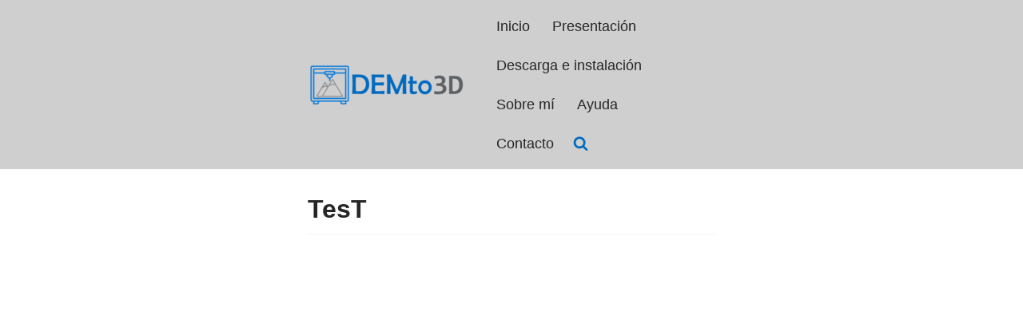

--- FILE ---
content_type: text/css
request_url: https://demto3d.com/wp-content/litespeed/ucss/208cfb450738be8fc8277b74cb8bd410.css?ver=e636b
body_size: 2231
content:
body,h1,html,iframe,li,p,ul{margin:0;padding:0}p{margin:0 0 20px}h1{text-transform:none;letter-spacing:0;line-height:1.68421;margin-bottom:.8rem;font-weight:600;font-size:1.5em}ul{list-style:none}button,input{margin:0}input{line-height:inherit}body,html{overflow-x:hidden}button,html,input{box-sizing:border-box}html{-ms-overflow-style:scrollbar;font-size:100%;-webkit-tap-highlight-color:transparent;-webkit-font-smoothing:antialiased;-moz-osx-font-smoothing:grayscale}*,:after,:before{box-sizing:border-box;-webkit-box-sizing:border-box}iframe,img{max-width:100%}img{height:auto}iframe{border:0}.container{width:100%;padding-right:15px;padding-left:15px;margin-right:auto;margin-left:auto}.row{display:flex;flex-wrap:wrap;margin-right:-15px;margin-left:-15px}.col{position:relative;width:100%;min-height:1px;padding-right:15px;padding-left:15px;flex-basis:auto;flex-grow:1;max-width:100%;margin-left:auto;margin-right:auto}body{font-family:Graphik,-apple-system,BlinkMacSystemFont,Segoe UI,var(--nv-fallback-ff);color:var(--nv-text-color);line-height:1.68421;direction:ltr;background-color:var(--nv-site-bg);font-size:16px}a{cursor:pointer;color:var(--nv-primary-accent);text-decoration:none}a:focus,a:hover{text-decoration:underline;color:var(--nv-secondary-accent)}.show-on-focus{position:absolute;width:1px;height:1px;margin:0;overflow:hidden;clip:rect(1px,1px,1px,1px);top:0;left:0}.show-on-focus:focus{z-index:20;width:auto;height:auto;clip:auto}a.neve-skip-link{padding:10px 20px}.screen-reader-text{position:absolute;left:-10000px;top:auto;width:1px;height:1px;overflow:hidden}.nav-ul li a .nv-icon svg,.nv-icon{fill:currentColor}.nv-search,.site-logo{display:flex}.site-logo{align-items:center;padding:10px 0}.site-logo .brand{display:flex;flex-direction:column;justify-content:center}.site-logo a{display:inline}.site-logo a:hover{text-decoration:none;opacity:.9}.nav-ul>li:not(:last-child){margin-right:20px}.nav-ul{transition:all .3s ease;margin-bottom:0;display:flex;flex-wrap:wrap;align-items:center;padding-left:0;list-style-type:none;margin-left:auto}.nav-ul li{cursor:pointer;display:block;position:relative;padding:10px 0}.nav-ul li:focus a,.nav-ul li:hover a{text-decoration:none}.nav-ul li a{box-sizing:border-box;display:flex;position:relative;align-items:center;height:100%}.nv-nav-wrap{flex-direction:row;align-items:center;padding-bottom:0}.header-menu-sidebar-inner .nav-ul{flex-direction:column}.header-menu-sidebar-inner .nav-ul li{width:100%;padding:3px 0;margin-right:0!important}.header-menu-sidebar-inner .nav-ul li a{padding:3px 0}.header-menu-sidebar-inner .mobile-left .nav-ul li a{justify-content:flex-start}.header-menu-sidebar-inner .nav-menu-primary{width:100%}.header-menu-sidebar-inner .nav-menu-primary li{margin-left:0!important;margin-right:0!important;width:100%;border:0}.header-menu-sidebar-inner .nav-menu-primary li a{width:100%;position:relative}.menu-item-nav-search>a,.nav-ul li.menu-item-nav-search{display:flex;align-items:center}.menu-item-nav-search{flex-grow:0;cursor:pointer;outline:0}.menu-item-nav-search.minimal{position:relative}.menu-item-nav-search.minimal .nv-nav-search{right:auto;left:0;top:100%}.nv-nav-search{visibility:hidden;opacity:0;transition:all .3s ease;position:absolute;right:0;width:auto;padding:10px 20px;border-top:1px solid var(--nv-light-bg);cursor:default;z-index:100;background-color:var(--nv-site-bg);-webkit-box-shadow:0 2px 5px rgba(0,0,0,.1);-moz-box-shadow:0 2px 5px rgba(0,0,0,.1);box-shadow:0 2px 5px rgba(0,0,0,.1)}.nv-nav-search form{display:block}.nv-nav-search form label{display:inline;margin:0}.wrapper{display:flex;min-height:100vh;flex-direction:column;position:relative;transition:all .3s cubic-bezier(.79,.14,.15,.86);width:100%}body>.wrapper:not(.et-fb-iframe-ancestor){overflow:hidden}.neve-main{flex:1 auto;min-height:1px}.nv-page-title-wrap.nv-big-title .nv-page-title{padding-bottom:10px;border-bottom:1px solid var(--nv-light-bg);margin-bottom:20px}.nv-page-title-wrap.nv-big-title .nv-page-title h1{line-height:1.3em;margin-bottom:0}input[type=search]{font-size:14px;transition:all .3s ease;padding:7px 12px;border:1px solid #ddd;border-radius:3px;-webkit-appearance:none;-moz-appearance:none;appearance:none;outline:0;color:var(--nv-text-color);background-color:var(--nv-site-bg)}input[type=search],label{display:inline-block}.search-form label{margin-bottom:0;display:inline}.search-form{position:relative}.search-form .nv-search-icon-wrap{position:absolute;top:0;right:0;height:100%;width:45px;min-width:45px;z-index:3;cursor:pointer;pointer-events:none;display:flex;align-items:center;justify-content:center;line-height:0}.search-form .nv-search-icon-wrap .nv-icon svg{fill:#c9c9c9}.search-form input[type=search]{width:100%;display:block;border-style:solid;z-index:1}.search-form button[type=submit]{top:0;right:0;bottom:0;position:absolute;color:transparent!important;background:0 0;min-width:45px;width:45px;border:0;padding:8px 12px 7px;border-radius:0;z-index:2}.search-form button[type=submit]:hover{background-color:var(--nv-light-bg)}.nv-nav-search .search-form input[type=search]{width:200px}.page .nv-page-title-wrap{margin-top:30px}button,button:hover{background-color:#0366d6;color:#fff}button{font-size:.8em;font-weight:600;padding:8px 12px;transition:all .15s ease-in-out;text-align:center;vertical-align:middle;border:1px solid transparent;border-radius:3px;text-transform:uppercase;cursor:pointer;line-height:normal;font-family:inherit}button:hover{text-decoration:none;opacity:.9}.nv-content-wrap:after{content:"";clear:both;display:table}.mobile-left{text-align:left}.mobile-left .nav-ul,.mobile-left .nv-nav-wrap,.mobile-left .site-logo{justify-content:flex-start}@media (min-width:576px){.container{max-width:540px}.tablet-left{text-align:left}.header-menu-sidebar-inner .tablet-left .nav-ul li a,.tablet-left .nav-ul,.tablet-left .nv-nav-wrap,.tablet-left .site-logo{justify-content:flex-start}}@media (min-width:769px){h1{font-size:2em}}@media (min-width:960px){.neve-main>.container .col{max-width:70%}.neve-main>.container>.row{flex-wrap:nowrap}.desktop-left .nav-ul,.desktop-left .nv-nav-wrap,.desktop-left .site-logo,.header-menu-sidebar-inner .desktop-left .nav-ul li a{justify-content:flex-start}.nv-single-page-wrap{margin-bottom:40px}.desktop-left{text-align:left}}.header-menu-sidebar{padding:0;position:fixed;max-width:100%;top:0;z-index:999900;visibility:hidden;display:flex;transition:all .3s cubic-bezier(.79,.14,.15,.86);box-shadow:0 0 10px 0 rgba(0,0,0,.4);width:360px;height:100vh}.header-menu-sidebar-bg{position:relative;display:flex;flex-direction:column;word-wrap:break-word;width:100%}.header-menu-sidebar-inner{padding:20px 0;overflow:auto;height:100%}.menu_sidebar_slide_left .header-menu-sidebar{left:0;transform:translateX(-100%)}.header-menu-sidebar .menu-item-nav-search{display:flex;align-items:center}.header-menu-sidebar .navbar-toggle-wrapper{display:flex;align-items:center;justify-content:flex-end;z-index:999910;padding:8px 10px}.header-menu-sidebar .navbar-toggle-wrapper button.navbar-toggle{position:relative}.header-menu-sidebar .item--inner{transition:transform .3s,opacity .3s;opacity:0}.header-menu-sidebar-overlay{top:0;bottom:0;right:0;left:0;background:rgba(0,0,0,.5);position:fixed;transform:translate3d(0,0,0);z-index:999899;transition:all .3s linear;visibility:hidden;opacity:0;pointer-events:none}@media (max-width:960px){.footer--row .builder-item{width:100%;max-width:100%;flex:0 0 100%;margin-left:0}.nv-footer-content{flex-wrap:wrap}}.site-footer{position:relative;z-index:11}.site-footer p:last-child{margin-bottom:0}.builder-item,.site-header{position:relative}.site-header .header--row-inner{align-items:center;display:flex}.builder-item{margin-top:4px;margin-bottom:4px;min-height:1px;padding-right:15px;padding-left:15px}@media (min-width:960px){.builder-item{margin-top:8px;margin-bottom:8px}}.hfg-slot,[class*=--row-inner]{display:flex;align-items:center}.hfg-slot.right{justify-content:flex-end}.hfg-slot.center{justify-content:center}[data-row-id] .row{display:grid;grid-template-columns:auto auto}.footer--row .hfg-slot{display:flex;flex-direction:column}.footer--row .row{display:grid}.footer--row .builder-item{width:100%}.hfg_header.site-header{box-shadow:0-1px 3px rgba(0,0,0,.1)}@media (max-width:960px){footer .footer--row-inner .row{grid-template-columns:1fr}}[class*=--row-inner]{position:relative}[class*=--row-inner] .container,[class*=--row-inner] .row{height:auto}.item-button{display:inline-block}.style-border-bottom ul:not(.max-mega-menu)>li:hover>a{text-decoration:none}.style-border-bottom ul>li.menu-item-nav-search:hover a{opacity:.75}.style-border-bottom a:after{bottom:0}.style-border-bottom ul>li:not(.menu-item-nav-search):not(.menu-item-nav-cart):hover>a:after{width:100%}.style-border-bottom ul>li:not(.menu-item-nav-search):not(.menu-item-nav-cart)>a:after{position:absolute;content:"";display:block;margin:0 auto;width:0;height:2px;transition:opacity .3s ease,width .3s ease;right:0;left:0;pointer-events:none}.header-menu-sidebar-inner li:hover>a:after{width:100%!important}.icon-bar{transition:all .1s ease;position:relative;display:block;border-radius:2px;width:15px;height:2px}.icon-bar:nth-child(2){margin:3px 0}.navbar-toggle,.navbar-toggle-wrapper{align-items:center}.navbar-toggle{border-radius:3px;background:0 0;cursor:pointer;padding:10px 15px;display:flex;border:1px solid}.navbar-toggle:hover{box-shadow:none;transform:none;background:0 0}.row{height:inherit}.search-field{line-height:1;flex-grow:1}.hfg-grid{display:flex}@media (min-width:960px){.hide-on-desktop{display:none}}@media (max-width:959px){.hide-on-tablet{display:none}}@media (max-width:576px){.hide-on-mobile{display:none}}.component-wrap{display:flex;margin:4px 0}